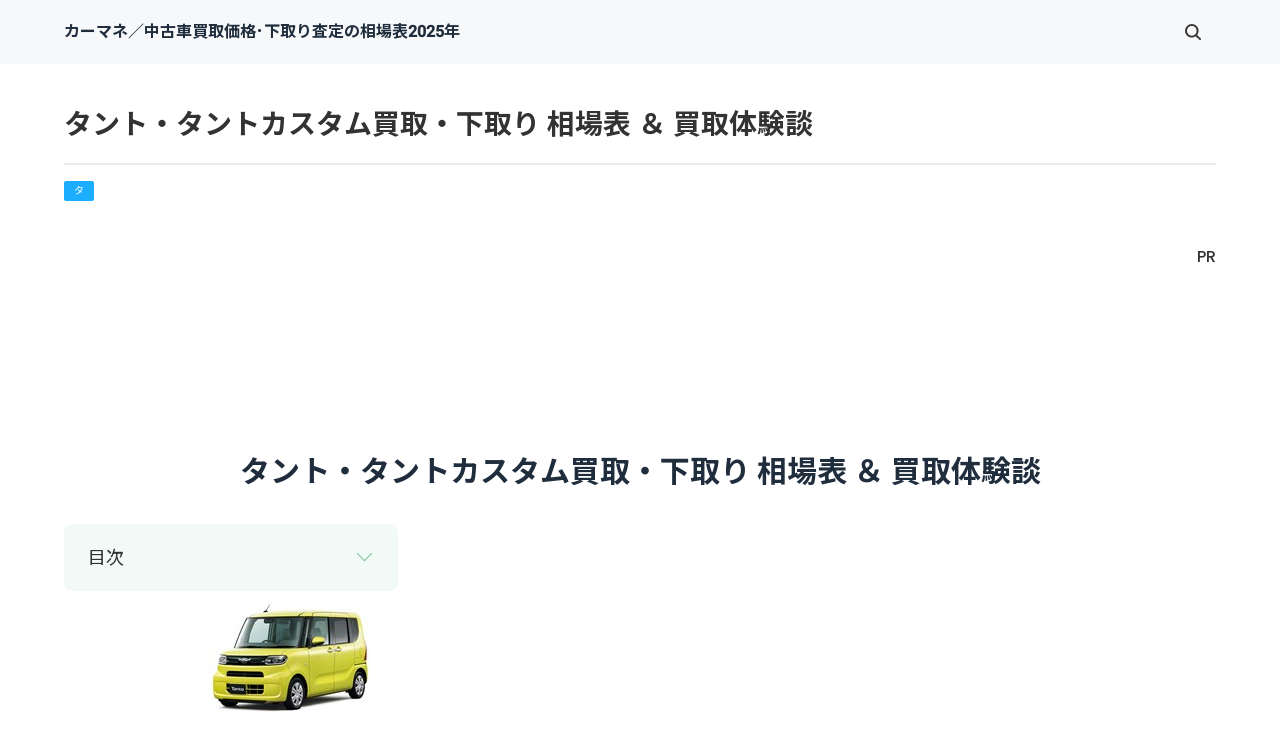

--- FILE ---
content_type: text/html
request_url: https://car.saloon.jp/ta/tanto-series.html
body_size: 40426
content:
<!doctype html>
<html lang="ja" dir="ltr">
<head prefix="og: https://ogp.me/ns#">
<meta charset="Shift_JIS">
<meta name="viewport" content="width=device-width, initial-scale=1">
<title>タント・タントカスタム買取・下取り 相場表 ＆ 買取体験談</title>
<meta name="keywords" content="タント,買取,価格,下取り,相場">
<meta name="description" content="タントシリーズ買取価格・下取り査定額の相場表。タント、タントカスタム、タントエグゼ　全グレード・年式の相場表。さらに・・・58万円でタントを買取りしてもらった体験談も紹介します。">
<link rel="preconnect" href="https://fonts.googleapis.com">
<link rel="preconnect" href="https://fonts.gstatic.com" crossorigin>
<link href="https://fonts.googleapis.com/css2?family=Roboto:wght@500&display=swap&text=0123456789-" rel="stylesheet" class="w_fnt" media="print">
<link href="https://fonts.googleapis.com/css2?family=Poppins:wght@500&display=swap" rel="stylesheet" class="w_fnt" media="print">
<link href="https://fonts.googleapis.com/css2?family=Noto+Sans+JP:wght@400;700&display=swap" rel="stylesheet" class="w_fnt" media="print">
<link rel="stylesheet" href="../styles.css?20251014182753">
<meta property="og:url" content="https://car.saloon.jp/ta/tanto-series.html">
<meta property="og:type" content="article">
<meta property="og:title" content="タント・タントカスタム買取・下取り 相場表 ＆ 買取体験談">
<meta property="og:description" content="タントシリーズ買取価格・下取り査定額の相場表。タント、タントカスタム、タントエグゼ　全グレード・年式の相場表。さらに・・・58万円でタントを買取りしてもらった体験談も紹介します。">
<meta property="og:site_name" content="カーマネ／中古車買取価格･下取り査定の相場表2025年">
<meta property="og:image" content="https://car.saloon.jp/img/new-tanto.jpg">
<link rel="stylesheet" href="../css/partsstyles.css?20251014182753" media="print" onload="this.media='all'">
<link rel="stylesheet" href="../css/indexstyles.css?20251014182753" media="print" onload="this.media='all'">
<link rel="alternate" type="application/rss+xml" title="RSS" href="https://car.saloon.jp/rss.xml" />
<!-- Google Tag Manager -->
<script>(function(w,d,s,l,i){w[l]=w[l]||[];w[l].push({'gtm.start':
new Date().getTime(),event:'gtm.js'});var f=d.getElementsByTagName(s)[0],
j=d.createElement(s),dl=l!='dataLayer'?'&l='+l:'';j.async=true;j.src=
'https://www.googletagmanager.com/gtm.js?id='+i+dl;f.parentNode.insertBefore(j,f);
})(window,document,'script','dataLayer','GTM-5NW4CVP8');</script>
<!-- End Google Tag Manager -->
<!-- Global site tag (gtag.js) - Google Analytics -->
<script async src="https://www.googletagmanager.com/gtag/js?id=UA-149311735-1"></script>
<script>
  window.dataLayer = window.dataLayer || [];
  function gtag(){dataLayer.push(arguments);}
  gtag('js', new Date());
  gtag('config', 'UA-149311735-1');
</script>
<link rel="shortcut icon" href="../favicon.ico" type="image/vnd.microsoft.icon" />
<link rel="apple-touch-icon" sizes="180x180" href="../apple-touch-icon-w180.png" />
<link rel="icon" href="../favicon.ico">
</head>
<body id="body" data-page="entry" data-column="col1" data-header="" data-main-header="true" data-main="wide" data-main-footer="" data-menu="" data-rmenu="" data-footer="" data-headerimg-type="" data-headerimg-img="false" data-headerimg-title="true" data-headerimg-desc="true" data-headerimg-item="false" data-headerimg-meta="true" data-headerimg-img-sp="true" data-headerimg-title-sp="true" data-headerimg-desc-sp="true" data-headerimg-item-sp="right" data-headerimg-meta-sp="true" data-topslider="false">
<script>(function(w,d,t,r,u){var f,n,i;w[u]=w[u]||[],f=function(){var o={ti:"343209459", enableAutoSpaTracking: true};o.q=w[u],w[u]=new UET(o),w[u].push("pageLoad")},n=d.createElement(t),n.src=r,n.async=1,n.onload=n.onreadystatechange=function(){var s=this.readyState;s&&s!=="loaded"&&s!=="complete"||(f(),n.onload=n.onreadystatechange=null)},i=d.getElementsByTagName(t)[0],i.parentNode.insertBefore(n,i)})(window,document,"script","//bat.bing.com/bat.js","uetq");</script>
<!-- Google Tag Manager (noscript) -->
<noscript><iframe loading="lazy" src="https://www.googletagmanager.com/ns.html?id=GTM-5NW4CVP8"
height="0" width="0" style="display:none;visibility:hidden"></iframe></noscript>
<!-- End Google Tag Manager (noscript) -->
<script src="//accaii.com/joyok002/script.js" async></script><noscript><img class="lazyload" data-src="//accaii.com/joyok002/script?guid=on"><noscript><img src="//accaii.com/joyok002/script?guid=on"></noscript></noscript>
<div id="wrap">
<header id="header">
<div class="container">
<div id="logo-wrap">
<div id="logo"><span class="logotext">カーマネ／中古車買取価格･下取り査定の相場表2025年</span></div>
<button id="spmenu-btn" aria-label="menu"><span>menu</span></button>
</div>
<div id="spmenu">
<div id="header-wrap">
<div id="header-menu">
<div class="search">
<form name="search-form" class="search-form" method="get" action="../search.php">
<label class="search-keyword"><input type="search" name="keyword" size="20" value="" placeholder="キーワードで探す" required></label>
<label class="search-submit"><input type="submit" value="検索"></label>
</form>
</div>
</div>
</div>
</div>
</div>
</header>
<div id="contents">
<div class="inner">
<div id="main-header">
<div id="headerimg">
<div class="headerimg-inner">
<div class="headerimg-item"><a href="../"><img class="lazyload" data-src="../img/header-carmane-1200-250.png" width="1200" height="250" style="width:1000px" alt="" /><noscript><img src="../img/header-carmane-1200-250.png" style="width:1000px" alt="" /></noscript></a></div>
<div class="headerimg-txt">
<h1 class="headerimg-title">タント・タントカスタム買取・下取り 相場表 ＆ 買取体験談</h1>
<div class="headerimg-meta">
<div class="cat"><a href="../ta/">タ</a></div>
</div>
</div>
</div>
</div>
</div>
<main id="main">
<p style="text-align:right;">PR</p>
<div class="Prtext_l">&nbsp;</div>
<section id="text1-section">
<h2>タント・タントカスタム買取・下取り 相場表 ＆ 買取体験談</h2>
<div id="index_wrapper" class="setleft fullwidth">
<div id="indexlist" class="green idx_round idx_auto">
<div id="index_inner">
<div class="title">目次</div><input type="checkbox" id="index_panel" value="" checked /><label for="index_panel" id="index_button"><span><span>OPEN</span></span></label>
<ul class="li"><li><span><a href="#i1">買取・下取り 相場表</a></span></li>
<li><span><a href="#i2">体験談｜2005年式タントを58万で売却</a></span></li>
</ul></div>
</div>
</div>
<div id="text1" class="txt-body">
<p><img class="lazyload" data-src="../img/new-tanto.jpg" width="160" height="120" alt="タント買取価格・下取り査定相場" /><noscript><img src="../img/new-tanto.jpg" alt="タント買取価格・下取り査定相場" /></noscript></p>
<p><br></p>
<h3 id="i1">買取・下取り 相場表</h3>
<p><br></p>
<p><a href="../ta/tant1.html" target="_blank" rel="noopener"><b><span style="font-size:14px">タント・タントカスタム相場表</span></b></a></p>
<p><br></p>
<p><a href="../ta/tant-exe.html" target="_blank" rel="noopener"><b><span style="font-size:14px">タントエクゼ相場表</span></b></a></p>
<p><br></p>
<p><a id="1"></a></p>
<h3 id="i2">体験談｜2005年式タントを58万で売却</h3>
<img class="lazyload" data-src="../img/tantcustumx.png" width="423" height="351" alt="下取り査定より高値で買取りしてもらった2005年式タントカスタムX" style="width:300px" /><noscript><img src="../img/tantcustumx.png" alt="下取り査定より高値で買取りしてもらった2005年式タントカスタムX" style="width:300px" /></noscript>
<p><br></p>
<p>長年乗り続けてきたタント。下取り査定だと４１万円だと言われました。<br>ディーラーに勤めているの従兄弟に電話で相談。</p>
<p><br></p>
<p>従兄弟のアドバイスを受けて直ぐに下取りを中止。<br>教えてもらったネット査定を利用してみることに。<br>最終的に、５８万円まで上昇しました！</p>
<p><br></p>
<p><br></p>
<h5>車検切れの前に買い替えをしよう！</h5>
<p>神奈川の横浜に住んでます自営業をしている者です。<br>職業柄、車で営業をすることが多く、</p>
<ul>
<li>車の調子が悪くなってきた </li>
<li>車検切れの時期が近い</li>
</ul>
<p>などのことがあり、今時期に買い替えをすることに決めました。<br>このタントを買ったディーラーに車を持って行き、下取りを頼みました。</p>
<p><br></p>
<h5>タント下取りは41万円</h5>
<p>営業スマイルを浮かべた営業マンに査定してもらったところ、<br><b><span style="color: #333; padding-bottom: 2px; padding-top: 2px; padding-left: 2px; padding-right: 2px; background-color: #ffff00">タントの下取り査定価格は４１万だという。</span></b></p>
<p><br></p>
<p>乗っていた年数から妥当なのだろうか？　<br>と疑問に思いました。</p>
<p><br></p>
<p>ディーラーで務めている従兄弟に相談してみると、<br>「止めたほうがいい」　と言われました。<br>その場では即決せずに濁して持ち帰りました。</p>
<p><br></p>
<h5>車買取り一括見積りサービスに気づく</h5>
<p>従兄弟によると、ディーラーで下取りに出すとかなり安く<br>買い叩かれることがあるらしい　との事。</p>
<p><br></p>
<p>親戚である俺にはそんなところに出して欲しくないと思ったらしく、<br>車買取り一括見積りサービス　を教えてもらいました。</p>
<p><br></p>
<p>教えてもらったの一括査定サイトは</p>
<ul>
<li>ズバット車買取比較</li>
<li>ナビクル</li>
<li>カービュー</li>
<li>カーセンサーネット</li>
<li>楽天カー</li>
</ul>
<p>です。</p>
<h5>一括査定はどこが良いか？</h5>
<p><img class="lazyload" data-src="../img/00gimon.jpg" width="130" height="171" alt="車買取り一括査定はどこが良いか教えて欲しい20代女性OL" style="height:130px;width:auto" /><noscript><img src="../img/00gimon.jpg" alt="車買取り一括査定はどこが良いか教えて欲しい20代女性OL" style="height:130px;width:auto" /></noscript><br>一括査定サービスは沢山あります。<br>10種類以上 見つかります。</p>
<div class="dottbox"><p>人気の一括査定サービス</p>
<ul>
<li>ズバット車買取比較</li>
<li>ナビクル</li>
<li>カービュー</li>
<li>カーセンサー</li>
<li>楽天カー</li>
<li>車査定比較.com</li>
<li>ナビクル</li>
<li>車選び.com</li>
<li>くるぷら</li>
<li>クルビア</li>
</ul>
</div>
<div class="question1">これらの一括査定は何が違う？</div>
<div class="answer1"><p>加盟している買取店が異なります。<br><a href="https://car.saloon.jp/used-sell/3.html#12"target="_blank" rel="nofollow noopener">一括査定 比較ページ</a> 参照</p>
</div>
<p><img class="lazyload" data-src="../img/00annai.jpg" width="130" height="163" alt="オススメの車買取り一括査定を紹介する20代女性OL" style="height:130px;width:auto" /><noscript><img src="../img/00annai.jpg" alt="オススメの車買取り一括査定を紹介する20代女性OL" style="height:130px;width:auto" /></noscript><br>沢山ある一括査定の中で<br>オススメの一括査定だけを紹介します。</p>
<div class="question1">オススメの一括査定は？</div>
<div class="answer1"><ul>
<li><b><span style="font-size:16px">ズバット車買取比較</span></b></li>
<li><b><span style="font-size:16px">ナビクル</span></b></li>
</ul>
<p>2つだけです。</p>
</div>
<img class="lazyload" data-src="../img/00zba.jpg" width="800" height="433" alt="ズバット車買取比較で一括査定" style="width:300px;height:auto" /><noscript><img src="../img/00zba.jpg" alt="ズバット車買取比較で一括査定" style="width:300px;height:auto" /></noscript>
<p>.</p><img class="lazyload" data-src="../img/a-satei.jpg" width="800" height="395" alt="かんたん車査定ガイドで一括査定" style="width:300px;height:auto" /><noscript><img src="../img/a-satei.jpg" alt="かんたん車査定ガイドで一括査定" style="width:300px;height:auto" /></noscript>
<p>.</p><div class="question1">オススメの理由は？</div>
<div class="answer1"><ul>
<li><b><span style="font-size:16px">買取相場を教えてくれる</span></b></li>
<li><b><span style="font-size:16px">利用者100万人以上</span></b></li>
<li><b><span style="font-size:16px">安心のサポート体制</span></b></li>
</ul>
<p>です。これらを全て満足しているのは、<br>ズバット、ナビクル　だけです。</p>
</div>
<h5>「買取相場を教えてくれる」 について</h5>
<p>一括査定 申込み直後に、<br>愛車の買取相場を教えてくれます。</p>
<p><br></p>
<p><img class="lazyload" data-src="../img/00price-zba.png" width="264" height="232" alt="ズバット車買取比較の申込み直後、愛車の買取相場・最高値を教えてくれる画像" style="width:300px;height:auto" /><noscript><img src="../img/00price-zba.png" alt="ズバット車買取比較の申込み直後、愛車の買取相場・最高値を教えてくれる画像" style="width:300px;height:auto" /></noscript><br>【ズバット　買取相場　例】</p>
<p><br></p>
<p><img class="lazyload" data-src="../img/0price-kan.jpg" width="338" height="257" alt="ナビクルの申込み直後、愛車の買取相場・最高値を教えてくれる画像" style="width:300px;height:auto" /><noscript><img src="../img/0price-kan.jpg" alt="ナビクルの申込み直後、愛車の買取相場・最高値を教えてくれる画像" style="width:300px;height:auto" /></noscript><br>【ナビクル　買取相場　例】</p>
<p><br></p>
<p>こんな感じです。<br>買取業者から電話が入る前に、<br>買取相場が分かるので、安心です。</p>
<p><br></p>
<p><b><span style="background-color:#FFFF00;padding:2px;color:#333">「買取相場を教えてくれる」 サービスは</span></b><br><b><span style="background-color:#FFFF00;padding:2px;color:#333">ズバット、ナビクル　だけです。</span></b><br>（2019年8月 調査）</p>
<p><br></p>
<h5>中古車買取一括査定の流れ</h5>
<p>私が使ったのは</p>
<ul>
<li>ズバット車買取比較</li>
<li>ナビクル</li>
</ul>
<p>この2つ。</p>
<p><br></p>
<p>さて<br>申込みから後の流れを紹介します。</p>
<p><br></p>
<p>ここでお話するのは<br>ナビクルの流れです。<br>ズバット車買取比較の流れも同じです。</p>
<p><br></p>
<div class="rnd1 rbox1 shadow1"><div class="point point1" data-point="1">申込み</div>
<p>車種情報（メーカー名、車種名、年式、走行距離）と、<br>個人情報を入力するだけ。</p>
<p><br></p>
<p>ちなみに走行距離は、1万キロ以下、2万キロ以下、・・・、<br>10万キロ以下、10万キロ以上の11区分の中から選ぶようになっています。</p>
<p><br></p>
<p>すべてを入力し、「簡単＆無料　一括査定をスタートする！」<br>のボタンをクリックすると、申し込みは終了です。</p>
<p><br></p>
<p>送信したらどうなるのかなと若干の不安があります。<br>確か電話の嵐と書いてあったような気がするのですが。</p>
</div>
<p><br></p>
<div class="rnd1 rbox1 shadow1"><div class="point point2" data-point="2">メール到着</div>
<p>申し込みが終了すると、<br>【ナビクル】依頼承りました<br>というメールが届きます。</p>
<p><br></p>
<p>メールには、<br>====================================================================<br>約2日以内にお近くの中古車査定会社よりご連絡がございますので、<br>比較・ご検討の上、お客様のご希望に合った会社をお選び下さい。<br>また、一部会社からのご連絡、査定時期をお待ちいただく可能性がございます。<br>====================================================================<br>と書いてあります。</p>
<p><br></p>
<p>さらに、指示に従ってクリックしていくと、<br>すぐに「愛車の概算価格」が表示されました。</p>
</div>
<div class="rnd1 rbox2"><p><span style="color: red">お客様の愛車の概算価格は</span><br><span style="color: red">４２万～６０万円</span></p>
</div>
<p>おーーーーーーーーーーー！<br>この時点で下取り査定価格を上回りました。</p>
<p><br></p>
<p><b><span style="background-color:#FFFF00;padding:2px;color:#333">買取予想金額は　４２万から６０万の間。</span></b><br>すでにディーラーよりも高い金額になっています。</p>
<p><br></p>
<p>愛車がいくらで売れるのかを調べれるのは良いですね。<br>幅があるものの、買取査定ゼロじゃなくて良かったです。</p>
<p><br></p>
<p><b><span style="background-color:#FFFF00;padding:2px;color:#333">買取予想価格がすぐに分かるのは</span></b><br><b><span style="background-color:#FFFF00;padding:2px;color:#333">ナビクルの特徴です。</span></b>&nbsp;</p>
<div class="rnd1 rbox1 shadow1"><div class="point point3" data-point="3">買取業者からの電話ラッシュ</div>
<p>とりあえず入力したら、本当に電話がすぐありました。</p>
<p><br></p>
<p>電話で話している間にも<br>次の買取業者がキャッチホンで入ってきます。</p>
</div>
<p><br></p>
<div class="attention"><p><span style="font-size: 12pt; line-height: 130%">時間帯を考えて申込むべし！</span></p>
<p><br></p>
<p>私は、お昼の時間に申し込みました。<br>お昼だと時間が取れない方もいらっしゃるかもしれませんね。</p>
<p><br></p>
<p>そんな場合は、例えば深夜に申込むのが良いと思います。<br>絶対に電話を掛けてこないからです。<br>万が一、電話掛けてきたら、その業者はアウトですね。</p>
</div>
<p><br></p>
<p>結局7社くらいから連絡がありました。<br>各業者さんとも<br>直ぐにでもタントを査定しに行きたいとおっしゃっていました。</p>
<p><br></p>
<p>私は<span style="font-size: 18pt; color: red; line-height: 130%">作戦</span>を決行しました。<br>次の土曜日の朝10時に、全社を同時に呼ぶ<br>という作戦です。</p>
<div class="rnd1 rbox1 shadow1"><div class="point">私の作戦を公開！</div>
<p><br></p>
<p><b><span style="color: #333; padding-bottom: 2px; padding-top: 2px; padding-left: 2px; padding-right: 2px; background-color: #ffff00">買取業者は全社を同時刻に集めました！</span></b></p>
<p><br></p>
<p>一斉に呼ぶ理由は2つです。</p>
<ol>
<li>高値売却の可能性大 </li>
<li>時間短縮で効率的</li>
</ol>
<p>一社づつ呼ぶより<br>全社をまとめて呼ぶ方が良いです。</p>
<p><br></p>
<p>その場で即決できるので、<br>後から営業の電話が入らないです。</p>
<p><br></p>
<p>買取業者も真剣勝負になります。<br>下手な駆け引きや交渉をするより、<br>よっぽど賢いやり方です。</p>
</div>
<p>結局、この作戦に応じてくれたのは7社でした。<br>時間が合わなかった業者もいました。</p>
<p><br></p>
<p>ということで、<br>時間を決めて一度に来てもらうことにしました。</p>
<p><br></p>
<h5>出張査定の様子</h5>
<p>出張査定当日、</p>
<ul>
<li>大手買取専門店５社</li>
<li>横浜の中古車屋１社</li>
<li>東京の中古車屋１社</li>
</ul>
<p>に集まってもらいました。</p>
<p><br></p>
<p>大手買取専門店５社は</p>
<ul>
<li>ガリバー</li>
<li>カーセブン</li>
<li>タックス</li>
<li>ラビット</li>
<li>アップル</li>
</ul>
<p>皆さん、集合時間より１５分前に揃いました。</p>
<p><br></p>
<p>全員揃ったところで、<br>タントの周りで質問タイムが始まりました。</p>
<ul>
<li>タントのローンは残っていないか？</li>
<li>タント売却時期はいつ頃か？</li>
<li>タントは新車で購入したのか？</li>
<li>修理歴はないか？</li>
</ul>
<p>などですね。<br>あとは、車検証、納税証明書、自賠責保険などを<br>チェックされたくらいですね。</p>
<p><br></p>
<p>質問が終わると、買取店の営業マン全員で<br>タントの査定をお願いしました。</p>
<p><br></p>
<p>査定の時間は、だいたい１時間くらいでしたね。<br>１時間のうち、タントをチェックしていたのは３０分くらい。</p>
<p><br></p>
<p>あとの３０分は、</p>
<ul>
<li>タントをスマホで写真撮影</li>
<li>撮影した写真を会社へメール</li>
<li>パソコンで最新の買取相場をチェック</li>
</ul>
<p>などやっていましたね。</p>
<p><br></p>
<h5>東京都の業者にタントを58万円で売却！</h5>
<p>東京から買い付けに来た中古車屋が1番熱心でした。<br>越境して来るだけあって、気合い入りまくりの営業マンでした。</p>
<p><br></p>
<p>地元の横浜の買取業者の善戦むなしく、<br>最後にはギブアップしてしまいました。</p>
<p><br></p>
<p><b><span style="color: #333; padding-bottom: 2px; padding-top: 2px; padding-left: 2px; padding-right: 2px; background-color: #ffff00">最終的な</span></b><b><span style="color: #333; padding-bottom: 2px; padding-top: 2px; padding-left: 2px; padding-right: 2px; background-color: #ffff00">タント買取価格は　５８万円　！</span></b></p>
<p><br></p>
<p>下取り査定が４１万円だったので、<br>１７万円も得した事になります。</p>
<p><br></p>
<p>増税前に買い替えをしたかったし、何より高く買い取ってもらえたことが<br>かなり嬉しく、頭金にもかなり影響しました。<br>一括査定　のお陰です。</p>
<p><br></p>
<h5>高額査定と安心の一括査定</h5>
<div class="rankbox">
<div class="rankbox-container">
<div class="rank" data-rank="1"><a href="https://www.rentracks.jp/adx/r.html?idx=0.2570.252304.384.678&dna=10871" target="_blank" rel="noopener">ズバット車買取比較</a></div>
<div class="rankbox-contents">
<div class="rankbox-details">
<div class="rankbox-img">
<div class="rankbox-slider">
<div><img class="lazyload" data-src="../img/00zba.jpg" width="800" height="433" alt="ズバット車買取比較イメージ1" /><noscript><img src="../img/00zba.jpg" alt="ズバット車買取比較イメージ1" /></noscript></div>
</div>
</div>
<div class="rankbox-desc">
<div class="rankbox-rate">
<div class="rankbox-rateoverall">
<div class="rankbox-stitle">総合評価</div>
<div class="rankbox-rate-num"><i class="rate rate5 rate-num rate-numonly"></i><span class="rate-unit">/5点満点中</span></div>
<i class="rate rate5"></i>
</div>
</div>
<div class="feature">
<div class="rankbox-stitle">ズバット車買取比較の特徴</div>
<div class="feature-body"><p><b>利用者数 ２００万人突破！</b></p>
<div class="borderdot">&nbsp;</div>
<p><span style="color:#E04372;"><b>高く売れる可能性 大！</b></span></p>
<p>・ガリバー含む200社以上が参加</p>
<p>・オートバックスも参加！</p>
<p><span style="color:#E04372;"><b>サポート体制が安心！</b></span></p>
<p>・査定依頼 前・後 の電話OK！</p>
<p>・年中無休のサポートで安心！</p>
</div>
</div>
</div>
</div>
<div class="rankbox-more">
<div class="official"><a href="https://www.rentracks.jp/adx/r.html?idx=0.2570.252304.384.678&dna=10871" target="_blank" rel="noopener">公式サイトはこちら</a></div>
</div>
</div>
</div>
</div>
<div class="rankbox">
<div class="rankbox-container">
<div class="rank" data-rank="2"><a href="https://www.rentracks.jp/adx/r.html?idx=0.2570.252304.4802.7043&dna=93751" target="_blank" rel="noopener">ナビクル</a></div>
<div class="rankbox-contents">
<div class="rankbox-details">
<div class="rankbox-img">
<div class="rankbox-slider">
<div><img class="lazyload" data-src="../img/a-satei-navi.jpg" width="800" height="395" alt="ナビクルイメージ1" /><noscript><img src="../img/a-satei-navi.jpg" alt="ナビクルイメージ1" /></noscript></div>
</div>
</div>
<div class="rankbox-desc">
<div class="rankbox-rate">
<div class="rankbox-rateoverall">
<div class="rankbox-stitle">総合評価</div>
<div class="rankbox-rate-num"><i class="rate rate4 rate-num rate-numonly"></i><span class="rate-unit">/5点満点中</span></div>
<i class="rate rate4"></i>
</div>
</div>
<div class="feature">
<div class="rankbox-stitle">ナビクルの特徴</div>
<div class="feature-body"><p><b>東証1部上場！エイチームが運営</b></p>
<div class="borderdot">&nbsp;</div>
<p><span style="color:#E04372;"><b>買取相場を教えてくれる！</b></span></p>
<p>・ほとんどの大手が参加</p>
<p>・ガリバー含む約50社が参加</p>
<p><span style="color:#E04372;"><b>問合わせ窓口(メール)あり</b></span></p>
<p>・メールでの問合わせ可能</p>
<p>・平日10時～18時</p>
</div>
</div>
</div>
</div>
<div class="rankbox-more">
<div class="official"><a href="https://www.rentracks.jp/adx/r.html?idx=0.2570.252304.4802.7043&dna=93751" target="_blank" rel="noopener">公式サイトはこちら</a></div>
</div>
</div>
</div>
</div>
<p><br></p>
<h3>あなたに伝えたい！</h3>
<p><span style="font-size:16px;"><strong>・【車を高く売る方法】</strong></span><br><span style="font-size:16px;"><strong>・【一括査定の注意点】</strong></span><br><span style="font-size:16px;"><strong>・【買取店の選び方】</strong></span><br>これらを知らずにいると<br><b><span style="padding: 2px; color: #333333; background-color: #FFFF00">数万円は損すると思います。</span></b></p>
<div class="rnd1 rbox2">
<p>※長文なので、折りたたんでいます。<br>▼クリックで見れます。</p>
</div>
<!-- 折り畳み展開ポインタ -->
<div onclick="obj=document.getElementById('open001-001').style; obj.display=(obj.display=='none')?'block':'none';">
<p><a style="cursor:pointer"><span style="font-size:14px" class="lbg">▼ 高く売る3ｽﾃｯﾌﾟ ・ 一括査定の注意点</span></a></p>
</div>
<!--// 折り畳み展開ポインタ -->
<!-- 折り畳まれ部分 -->
<div id="open001-001" style="display:none;clear:both">
<h3>一括査定 ３つの注意点</h3>
<div class="point point1" data-point="1">注意１．申込み直後の電話</div>
<div class="point point2" data-point="2">注意２．希望額は言わない</div>
<div class="point point3" data-point="3">注意３．即決はしない！</div>
<p>それぞれ、詳しくお伝えします。</p>
<h4>注意１．申込み直後の電話</h4>
<!-- 折り畳み展開ポインタ -->
<div onclick="obj=document.getElementById('open-chui1').style; obj.display=(obj.display=='none')?'block':'none';">
<p><a style="cursor:pointer"><span style="font-size:18px" class="lbg">▼ ｸﾘｯｸで 表示 ▼</span></a></p>
</div>
<!--// 折り畳み展開ポインタ -->
<!-- 折り畳まれ部分 -->
<div id="open-chui1" style="display:none;clear:both">
<p>申込み直後、複数の業者から電話があります。<br><b><span style="padding: 2px; color: #333333; background-color: #FFFF00">申込みは、余裕がある時にしましょう！</span></b></p>
<br>
<p>なお・・・<br>夜中に申込む場合は、<br>申込み直後の電話はありません。</p>
<br>
<p>ズバットに問合せたところ<br>「電話をかける時間帯は、各業者で対応が違う」<br>「夜１１時なら、どこも電話しないでしょう」</p>
<br>
<p>そして</p>
<br>
<p>「深夜に電話があったら､連絡ください」<br>「その業者に指導するかもしれません」<br>とのことでした。</p>
<br>
<p>ズバットはサポートがしっかりしています。<br>年中無休で電話受付けしてます。<br>安心して申し込める一括査定です。</p>
<br>
<p>とにかく・・・<br>申込み直後の電話で困らないように<br><span style="padding: 2px; color: #333333; background-color: #FFFF00"><strong>申込みは、余裕がある時にしましょう！</strong></span></p>
</div>
<!--// 折り畳まれ部分 -->
<br>
<h4>注意２．希望額は言わない</h4>
<!-- 折り畳み展開ポインタ -->
<div onclick="obj=document.getElementById('open-chui2').style; obj.display=(obj.display=='none')?'block':'none';">
<p><a style="cursor:pointer"><span style="font-size:18px" class="lbg">▼ ｸﾘｯｸで 表示 ▼</span></a></p>
</div>
<!--// 折り畳み展開ポインタ -->
<!-- 折り畳まれ部分 -->
<div id="open-chui2" style="display:none;clear:both">
<p>希望価格を言ってはイケマセン！<br>言うと、その価格が基準となってしまいます。</p>
<br>
<p>相手は交渉のプロです。<br>あの手この手で、あなたを追い込んできます。</p>
<br>
<p>とにかく<br><b><span style="padding: 2px; color: #333333; background-color: #FFFF00">希望価格は言ってはイケマセン！</span></b></p>
<br>
<p>希望価格を聞かれたら<br><b><span style="padding: 2px; color: #333333; background-color: #FFFF00">「できるだけ高く」と言い続けましょう！</span></b></p>
</div>
<!--// 折り畳まれ部分 -->
<br>
<h4>注意３．即決はしない！</h4>
<!-- 折り畳み展開ポインタ -->
<div onclick="obj=document.getElementById('open-chui3').style; obj.display=(obj.display=='none')?'block':'none';">
<p><a style="cursor:pointer"><span style="font-size:18px" class="lbg">▼ ｸﾘｯｸで 表示 ▼</span></a></p>
</div>
<!--// 折り畳み展開ポインタ -->
<!-- 折り畳まれ部分 -->
<div id="open-chui3" style="display:none;clear:both">
<p>業者は絶対に即決を求めてきます。</p>
<br>
<p>「今なら○万円で買取ります！」<br>「この価格は今だけ特別です！」<br>必ず言ってきます。</p>
<br>
<p>あなたの返答は・・・<br><b><span style="padding: 2px; color: #333333; background-color: #FFFF00">「他と比較するので、即決できません。」</span></b><br>これです！</p>
<br>
<p>即決せずに、<br>他業者、ディーラーとの交渉に活用しましょう。</p>
<br>
<p><span class="mky_red">即決したら、そこで試合終了です！</span><br><span class="mky_red"><b><span style="font-size: 14px">即決さえしなければ、何とかなります！</span></b></span></p>
<br>
<br>
<p>あなたに伝えたい！<br><b><span style="color: #333; padding-bottom: 2px; padding-top: 2px; padding-left: 2px; padding-right: 2px; background-color: #ffff00">「あなたの車には価値があります！」</span></b><br><b><span style="color: #333; padding-bottom: 2px; padding-top: 2px; padding-left: 2px; padding-right: 2px; background-color: #ffff00">「正当な価格（高値）で売ってください！」</span></b></p>
<p>.</p>
<div class="point point1" data-point="1">注意１．申込み直後の電話</div>
<div class="point point2" data-point="2">注意２．希望額は言わない</div>
<div class="point point3" data-point="3">注意３．即決はしない！</div>
</div>
<!--// 折り畳まれ部分 -->
<p>.</p>
<h3>［買取店の選び方］</h3>
<!-- 折り畳み展開ポインタ -->
<div onclick="obj=document.getElementById('open-chui4').style; obj.display=(obj.display=='none')?'block':'none';">
<a style="cursor:pointer"><span style="font-size:18px" class="lbg">▼ ｸﾘｯｸで 表示 ▼</span></a>
</div>
<!--// 折り畳み展開ポインタ -->
<!-- 折り畳まれ部分 -->
<div id="open-chui4" style="display:none;clear:both">
<p>ズバット車買取比較の場合<br>査定依頼する買取店を選択できます。</p>
<br>
<p><img class="lazyload" data-src="../img/zbakaitori-sp2-banner.jpg" width="404" height="854" style="width: 300px" alt="ズバット車買取ガイドは業者が多い" /><noscript><img src="../img/zbakaitori-sp2-banner.jpg" style="width: 300px" alt="ズバット車買取ガイドは業者が多い" /></noscript><br>こんな感じで<br>候補の買取店が表示されます。<br>依頼しない買取店はチェックを外せます。</p>
<br>
<p>候補が多いと迷います。<br>そんな時は・・・<br>オリコンランキングが参考になります。</p>
<div class="dottbox">
<p><strong><u>オリコンランキングとは？</u></strong><br>車買取を利用した約7,000人に対して<br>顧客満足度を調査してランキングを公表</p>
</div>
<p>過去3年間のランキングを紹介します。</p>
<table class="tbl_tikk">
<tbody>
<tr>
<td></td>
<td>2023年</td>
<td>2022年</td>
<td>2021年</td>
</tr>
<tr>
<td>1位</td>
<td>ｵｰﾄﾊﾞｯｸｽ</td>
<td>ｵｰﾄﾊﾞｯｸｽ</td>
<td>ｱｯﾌﾟﾙ</td>
</tr>
<tr>
<td>2位</td>
<td>ｱｯﾌﾟﾙ</td>
<td>ｱｯﾌﾟﾙ</td>
<td>ｶｰｾﾌﾞﾝ</td>
</tr>
<tr>
<td>3位</td>
<td>ｶｰｾﾌﾞﾝ</td>
<td>ｶｰｾﾌﾞﾝ</td>
<td>ｵｰﾄﾊﾞｯｸｽ</td>
</tr>
<tr>
<td>4位</td>
<td>ﾕｰﾎﾟｽ</td>
<td>ﾗﾋﾞｯﾄ</td>
<td>ﾕｰﾎﾟｽ</td>
</tr>
<tr>
<td>5位</td>
<td>ﾗﾋﾞｯﾄ</td>
<td>ﾕｰﾎﾟｽ</td>
<td>ﾗﾋﾞｯﾄ</td>
</tr>
<tr>
<td>6位</td>
<td>ﾎﾝﾀﾞ販売店</td>
<td>ﾄﾖﾀ販売店</td>
<td>日産販売店</td>
</tr>
<tr>
<td>7位</td>
<td>ﾄﾖﾀ販売店</td>
<td>ﾀﾞｲﾊﾂ販売店</td>
<td>ｶｰﾁｽ</td>
</tr>
<tr>
<td>8位</td>
<td>日産販売店</td>
<td>ｶｰﾁｽ</td>
<td>ﾈｸｽﾃｰｼﾞ</td>
</tr>
<tr>
<td>9位</td>
<td>ﾀﾞｲﾊﾂ販売店</td>
<td>ﾎﾝﾀﾞ販売店</td>
<td>ﾎﾝﾀﾞ販売店</td>
</tr>
<tr>
<td>10位</td>
<td>ｶｰﾁｽ</td>
<td>日産販売店</td>
<td>ﾄﾖﾀ販売店</td>
</tr>
</tbody>
</table>
<br>
<br>
<p>2022年オリコンランキング<br><img class="lazyload" data-src="../img/oricon2022.jpg" width="800" height="2020" style="width: 400px" alt="車買取会社オリコンランキング" /><noscript><img src="../img/oricon2022.jpg" style="width: 400px" alt="車買取会社オリコンランキング" /></noscript></p>
<p style="text-align:right;">※オリコン より引用</p>
<br>
<p>過去3年間、順位変動は少ないです。<br>上位をキープしてる<br>オートバックス、アップル、カーセブン、ラビット、ユーポス<br>を選べば安心です。</p>
<br>
<p>業者選びに悩んだら・・・<br>ランキングを参考にしましょう。</p>
</div>
<!--// 折り畳まれ部分 -->
<br>
<h3>［最後のアドバイス］</h3>
<!-- 折り畳み展開ポインタ -->
<div onclick="obj=document.getElementById('open-chui5').style; obj.display=(obj.display=='none')?'block':'none';">
<a style="cursor:pointer"><span style="font-size:18px" class="lbg">▼ ｸﾘｯｸで 表示 ▼</span></a>
</div>
<!--// 折り畳み展開ポインタ -->
<!-- 折り畳まれ部分 -->
<div id="open-chui5" style="display:none;clear:both">
<p>最後に・・・<br>「日程調整は早めに」<br>「査定のキャンセルは簡単」<br>これをお伝えしておきます。</p>
<br>
<h4>日程調整は早めに</h4>
<ul>
<li>土日の査定予約</li>
<li>平日夜の査定予約</li>
</ul>
<p>は直ぐに埋まります。<br>早めの行動が大切です。</p>
<br>
<h4>査定のキャンセルは簡単</h4>
<p>一括査定のキャンセルは簡単です。<br>キャンセル料は必要なし。</p>
<br>
<p>ズバット車買取比較の例を紹介します。</p>
<div class="dottbox">
<p><a href="https://www.zba.jp/car-kaitori/cancel/" target="_blank" rel="nofollow noopener"><b><span style="font-size: 14px">キャンセル手続き</span></b></a> をｸﾘｯｸ</p>
<br>
<p><b><span style="font-size: 14px">注意を読んで手続きを開始</span></b><br><img class="lazyload" data-src="../img/zba-cancel2-futi.jpg" width="804" height="604" style="width: 400px" alt="ズバット車買取比較　キャンセル方法　手順2" /><noscript><img src="../img/zba-cancel2-futi.jpg" style="width: 400px" alt="ズバット車買取比較　キャンセル方法　手順2" /></noscript></p>
</div>
<p>これでキャンセルOK！<br>キャンセルは簡単です。</p>
<br>
<p><span class="mky_green">とりあえず予約しといて</span><br><span class="mky_green">都合悪くなったらキャンセル</span><br>という感じで大丈夫です。</p>
</div>
<!--// 折り畳まれ部分 -->
<br>
<br>
<p><img class="lazyload" data-src="../img/00uranai.jpg" width="130" height="183" alt="車買取り査定を申込んだけど、業者の対応や査定結果に不満だった20代女性OL" style="height:130px;width:auto" /><noscript><img src="../img/00uranai.jpg" alt="車買取り査定を申込んだけど、業者の対応や査定結果に不満だった20代女性OL" style="height:130px;width:auto" /></noscript><br>あ！</p>
<ul>
<li>業者の対応が不満</li>
<li>査定価格が低い</li>
</ul>
<p>だったら、売る必要ありませんからね。</p>
<br>
<p>手に入れた買取相場は<br>ディーラーとの交渉に活用しましょう！<br>.</p>
<h3>高額査定と安心の一括査定</h3>
<div class="rankbox">
<div class="rankbox-container">
<div class="rank" data-rank="1"><a href="https://www.rentracks.jp/adx/r.html?idx=0.2570.252304.384.678&dna=10871" target="_blank" rel="noopener">ズバット車買取比較</a></div>
<div class="rankbox-contents">
<div class="rankbox-details">
<div class="rankbox-img">
<div class="rankbox-slider">
<div><img class="lazyload" data-src="../img/00zba.jpg" width="800" height="433" alt="ズバット車買取比較イメージ1" /><noscript><img src="../img/00zba.jpg" alt="ズバット車買取比較イメージ1" /></noscript></div>
</div>
</div>
<div class="rankbox-desc">
<div class="rankbox-rate">
<div class="rankbox-rateoverall">
<div class="rankbox-stitle">総合評価</div>
<div class="rankbox-rate-num"><i class="rate rate5 rate-num rate-numonly"></i><span class="rate-unit">/5点満点中</span></div>
<i class="rate rate5"></i>
</div>
</div>
<div class="feature">
<div class="rankbox-stitle">ズバット車買取比較の特徴</div>
<div class="feature-body"><p><b>利用者数 ２００万人突破！</b></p>
<div class="borderdot">&nbsp;</div>
<p><span style="color:#E04372;"><b>高く売れる可能性 大！</b></span></p>
<p>・ガリバー含む200社以上が参加</p>
<p>・オートバックスも参加！</p>
<p><span style="color:#E04372;"><b>サポート体制が安心！</b></span></p>
<p>・査定依頼 前・後 の電話OK！</p>
<p>・年中無休のサポートで安心！</p>
</div>
</div>
</div>
</div>
<div class="rankbox-more">
<div class="official"><a href="https://www.rentracks.jp/adx/r.html?idx=0.2570.252304.384.678&dna=10871" target="_blank" rel="noopener">公式サイトはこちら</a></div>
</div>
</div>
</div>
</div>
</div>
<!--// 折り畳まれ部分 -->
<p>.<br>.<br>.</p>
<p><br></p>
<p><a href="../tanto-taiken/" target="_blank" rel="noopener">>>その他の タント売却体験談</a></p>
</div>
</section>
</main>
<div id="main-footer">
</div>
<aside id="menu">
<nav class="menuboxlist">
<div class="menubox">
<div class="title"><span class="menu-icon"><img class="lazyload" data-src="../img/carmane-icon.jpg" width="276" height="200" alt="" /><noscript><img src="../img/carmane-icon.jpg" alt="" /></noscript></span><span>カーマネ　メニュー</span></div>
<div class="menubox">
<div class="title"><span>車買取り一括査定 比較</span></div>
<div class="menulist"><ul class="sitemenu">
<li><span><a href="https://car.saloon.jp/used-sell/kiken.html">車一括査定 危険？</a></span></li>
<li><a href="../mota/"><span>MOTA</span></a></li>
<li><a href="../zuba/"><span>ズバット車買取</span></a></li>
<li><a href="../kantan/"><span>ナビクル</span></a></li>
<li><a href="../sensor/"><span>カーセンサー</span></a></li>
<li><a href="../raku/"><span>楽天カー</span></a></li>
<li><a href="../view/"><span>カービュー</span></a></li>
<li><span><a href="https://car.saloon.jp/used-sell/9.html">ユーカーパック</a></span></li>
<li><span><a href="../carnext.html">カーネクスト</a></span></li>
<li><span><a href="https://car.saloon.jp/hanamaru/">ソコカラ</a></span></li>
<li><a href="../wansoku/"><span>ワン速</span></a></li>
</ul></div>
</div>
<div class="menubox">
<div class="title"><span>車買い替え 体験レビュー</span></div>
<div class="menulist"><ul class="sitemenu">
<li><a href="../kaikae/"><span>中古車購入＆車売る 体験レビュー</span></a></li>
<li><a href="../used-sell/"><span>車買取｜一括査定＆ｵｰｸｼｮﾝ体験！</span></a></li>
<li><span><a href="https://car.saloon.jp/used-sell/2.html">相場を匿名で知る方法５選</a></span></li>
<li><a href="../used-buy/"><span>中古車 購入</span></a></li>
<li><a href="../satei/"><span>中古車 高値売却 テクニック特集</span></a></li>
</ul></div>
</div>
<div class="menubox">
<div class="title"><span>国産車の下取り・買取相場一覧表</span></div>
<div class="menulist"><ul class="sitemenu">
<li><a href="../all.html"><span>国産車 全車種</span></a></li>
<li><a href="../keitora/"><span>軽トラ</span></a></li>
<li><a href="../truck-soba/"><span>トラック</span></a></li>
<li><a href="../keijidosha/"><span>軽自動車</span></a></li>
</ul></div>
</div>
<div class="menubox">
<div class="title"><span>外車の買取相場一覧表</span></div>
<div class="menulist"><ul class="sitemenu">
<li><a href="../gaisha.html"><span>外国車（輸入車）</span></a></li>
</ul></div>
</div>
<div class="menubox">
<div class="title"><span>都道府県別 車買専門店 一覧</span></div>
<div class="menulist"><ul class="sitemenu">
<li><span><a href="https://car.saloon.jp/used-sell/kaitori-osusume.html">車買取専門店 ランキング</a></span></li>
<li><a href="../kaitori-map/"><span>車買取 店舗 一覧（都道府県別）</span></a></li>
</ul></div>
</div>
<div class="menubox">
<div class="title"><span>.</span></div>
<div class="menubox">
<div class="title"><span>事故車･廃車の買取査定</span></div>
<div class="menulist"><ul class="sitemenu">
<li><a href="../jiko/"><span>事故車･廃車の買取り事例集</span></a></li>
<li><span><a href="../jiko/jiko.html">事故車・廃車 買取り事例 一覧</a></span></li>
<li><a href="../jiko-shop/"><span>事故車・故障車・廃車 買取店 一覧</span></a></li>
</ul></div>
</div>
<div class="menubox">
<div class="title"><span>車検</span></div>
<div class="menulist"><ul class="sitemenu">
<li><a href="../shakengire-kaitori/"><span>車検切れ買取</span></a></li>
<li><a href="../shakengire-batu/"><span>車検切れ 罰則</span></a></li>
<li><a href="../toyota-sahken.html"><span>車検費用例</span></a></li>
</ul></div>
</div>
<div class="menubox">
<div class="title"><span>車買替え お得情報</span></div>
<div class="menulist"><ul class="sitemenu">
<li><span><a href="http://car.saloon.jp/new/all.html" rel="noopener" target="_blank">国産車 価格･値引き表</a></span></li>
<li><span><a href="http://car.saloon.jp/gaisha/all.html" rel="noopener" target="_blank">外車 価格･値引き表</a></span></li>
<li><a href="../usedcar.html"><span>ズバット車販売</span></a></li>
<li><span><a href="http://car.saloon.jp/bike2/" rel="noopener" target="_blank">バイク･原付 買取 相場＆体験談</a></span></li>
</ul></div>
</div>
</nav>
</aside>
</div>
</div>
<div id="pagetop"><a href="#body"></a></div>
<div id="siteNavi"><ul itemscope itemtype="https://schema.org/BreadcrumbList" class="siteNavi_ul">
<li itemprop="itemListElement" itemscope itemtype="https://schema.org/ListItem"><a itemprop="item" href="../"><span itemprop="name">車買取・下取り相場表</span></a><meta itemprop="position" content="1" /></li>
<li itemprop="itemListElement" itemscope itemtype="https://schema.org/ListItem"><a itemprop="item" href="../ta/"><span itemprop="name">タ</span></a><meta itemprop="position" content="2" /></li>
<li><span>タントシリーズ</span></li>
</ul></div>
<footer id="footer">
<div class="inner">
<nav id="footer-menu">
<ul class="footer-menu_ul">
<li><a href="../" target="_blank" rel="nofollow noopener" ontouchstart>ホーム</a></li>
<li><a href="../unei.html" target="_blank" rel="nofollow noopener" ontouchstart>運営会社情報</a></li>
<li><a href="../privacy-policy.html" target="_blank" rel="nofollow noopener" ontouchstart>プライバシーポリシー</a></li>
<li><a href="../tokutei.html" target="_blank" rel="nofollow noopener" ontouchstart>特定商法取引法に基づく表示</a></li>
<li><a href="../otoiawase.html" target="_blank" rel="nofollow noopener" ontouchstart>お問い合わせ</a></li>
<li><a href="../guide.html" target="_blank" rel="nofollow noopener" ontouchstart>【保存版】役立つサイト10選</a></li>
</ul>
</nav>
<small id="copy">&copy; 2025 カーマネ／中古車買取価格･下取り査定の相場表2025年.</small>
</div>
</footer>
</div>
<script src="../js/siema.min.js"></script>
<script src="../js/config.js"></script>
<script>
var ele = document.getElementsByClassName('w_fnt');
for (var i = 0, len = ele.length; i < len; i++) {ele[i].media = 'all';}
</script>
<script src="https://cdn.jsdelivr.net/npm/lazyload@2.0.0-rc.2/lazyload.js"></script>
<script>lazyload();</script>
</body>
</html>

--- FILE ---
content_type: image/svg+xml
request_url: https://car.saloon.jp/img/star.svg
body_size: 128
content:
<svg xmlns="http://www.w3.org/2000/svg" width="29.653" height="28.203"><path d="M14.826.001l4.582 9.284 10.245 1.489L22.24 18l1.75 10.2-9.163-4.818L5.664 28.2 7.414 18 0 10.773l10.245-1.489z" fill="#fc6"/></svg>

--- FILE ---
content_type: image/svg+xml
request_url: https://car.saloon.jp/img/star_empty.svg
body_size: 131
content:
<svg xmlns="http://www.w3.org/2000/svg" width="29.653" height="28.203"><path d="M14.826.001l4.582 9.284 10.245 1.489L22.24 18l1.75 10.2-9.163-4.818L5.664 28.2 7.414 18 0 10.773l10.245-1.489z" fill="#e9ebf0"/></svg>

--- FILE ---
content_type: text/javascript
request_url: https://accaii.com/init
body_size: 161
content:
typeof window.accaii.init==='function'?window.accaii.init('06de9b310686748b'):0;